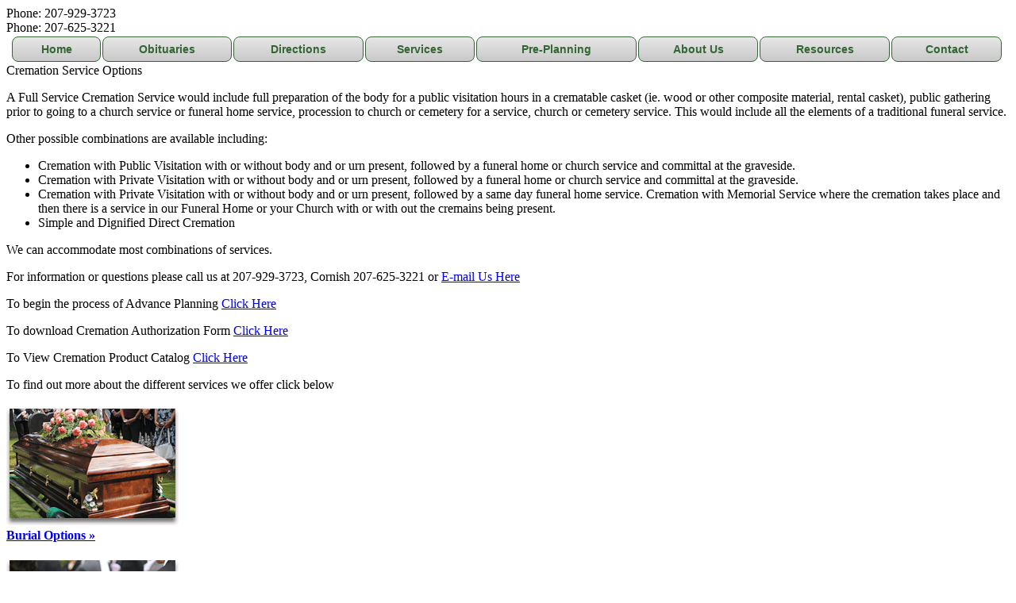

--- FILE ---
content_type: text/html
request_url: https://mainefuneral.com/cremation.html
body_size: 2520
content:
<!DOCTYPE html>
<!--[if lt IE 7 ]><html class="ie ie6" lang="en"> <![endif]-->
<!--[if IE 7 ]><html class="ie ie7" lang="en"> <![endif]-->
<!--[if IE 8 ]><html class="ie ie8" lang="en"> <![endif]-->
<!--[if (gte IE 9)|!(IE)]><!-->
<html lang="en">
<!--<![endif]-->
<!--[if lt IE 9]>
	<script src="http://css3-mediaqueries-js.googlecode.com/files/css3-mediaqueries.js"></script>
	<script src="http://html5shim.googlecode.com/svn/trunk/html5.js"></script>
<![endif]-->

<head>

<!-- Basic Page Needs
  ================================================== -->
<meta charset="utf-8">
<title>Poitras, Neal &amp; York Funeral Cremation, Buxton and Cornish, ME - Cremation Options</title>
<meta name="description" content="Chad E. Poitras Cremation &amp; Funeral Service, Buxton and East Waterboro, ME and Poitras, Neal &amp; York Funeral Home &amp; Cremation Service, Cornish, ME - Cremation Options">
<META NAME="KEYWORDS" CONTENT="Chad E. Poitras Cremation &amp; Funeral Service, Buxton, East Waterboro, Cornish, funerals, cremation, simple, ME, maine">
<meta name="author" content="Chad E. Poitras Cremation &amp; Funeral Service, Buxton and East Waterboro, ME and Poitras, Neal &amp; York Funeral Home &amp; Cremation Service, Cornish, ME">
<meta name="rating" content="General" />
<meta name="robots" content="INDEX,FOLLOW" />
<meta name="publisher" content="Chad E. Poitras Cremation &amp; Funeral Service, Buxton and East Waterboro, ME and Poitras, Neal &amp; York Funeral Home &amp; Cremation Service, Cornish, ME" />
<meta property=”og:title” content=”Chad E. Poitras Cremation &amp; Funeral Service, Buxton and East Waterboro, ME and Poitras, Neal &amp; York Funeral Home &amp; Cremation Service, Cornish, ME”/>
<meta property=”og:image” content=”https://www.mainefuneral.com/images/og-title.jpg”/>
<meta property=”og:description” content=”Chad E. Poitras Cremation &amp; Funeral Service, Buxton and East Waterboro, ME and Poitras, Neal &amp; York Funeral Home &amp; Cremation Service, Cornish, ME. Cremation service options.”/>

<!-- Mobile Specific Metas
  ================================================== -->
<meta name="viewport" content="width=device-width, initial-scale=1, maximum-scale=1">
<meta name="viewport" content="width=device-width">

<!-- CSS
  ================================================== -->
<link rel="stylesheet" href="stylesheets/base.css">
<link rel="stylesheet" href="stylesheets/skeleton.css">
<link rel="stylesheet" href="stylesheets/layout.css">
<link rel="stylesheet" href="Maine2_files/css3menu1/style.css" type="text/css" /><style type="text/css">._css3m{display:none}</style>

<!--[if lt IE 9]>
		<script src="http://html5shim.googlecode.com/svn/trunk/html5.js"></script>
	<![endif]-->

<!-- Favicons
	================================================== -->
<link rel="apple-touch-icon" sizes="180x180" href="/apple-touch-icon.png">
<link rel="icon" type="image/png" sizes="32x32" href="/favicon-32x32.png">
<link rel="icon" type="image/png" sizes="16x16" href="/favicon-16x16.png">
<link rel="manifest" href="/manifest.json">
<link rel="mask-icon" href="/safari-pinned-tab.svg" color="#5bbad5">
<meta name="theme-color" content="#ffffff">
</head>
<body>

<!-- Primary Page Layout
	================================================== --> 

<!-- Delete everything in this .container and get started on your own site! -->

<div class="container">
		<div class="sixteen columns">
		  <div id="banner">
		    <div class="address">Phone: 207-929-3723</div>
		    <div class="address2">Phone: 207-625-3221</div>
	      </div>
		  <nav class="nav">
     <ul id="css3menu1" class="topmenu">
	<li class="topmenu"><a href="index.html" title="Home" style="height: 24px; line-height: 24px; font-weight: bold;">Home</a></li>
	<li class="topmenu"><a href="Obituaries.html" title="Obituaries" style="height: 24px; line-height: 24px; font-weight: bold;">Obituaries</a></li>
	<li class="topmenu"><a href="directions.html" title="Directions" style="height: 24px; line-height: 24px; font-weight: bold;">Directions</a>
	<li class="topmenu"><a href="services.html" title="Services" style="height:24px;line-height:24px; font-weight: bold;"><span>Services</span></a>
	<ul>
		<li><a href="burial.html" title="Burial Services">Burial</a></li>
		<li><a href="cremation.html" title="Cremation Services">Cremation</a></li>
		<li><a href="cemeteryservices.html" title="Pre-Planning">Cemetery Services</a></li>
		<li><a href="preplanning.html" title="Pre-Planning">Pre-Planning</a></li>
	</ul></li>
	<li class="topmenu"><a href="preplanning.html" title="Pre-Planning" style="height:24px;line-height:24px; font-weight: bold;">Pre-Planning</a></li>
	<li class="topmenu"><a href="AboutUs.html" title="About Us" style="height:24px;line-height:24px; font-weight: bold;">About Us</a></li>
	<li class="topmenu"><a href="Resources.html" title="Resources" style="height:24px;line-height:24px; font-weight: bold;">Resources</a></li>
	<li class="toplast"><a href="contact.html" title="Contact" style="height:24px;line-height:24px; font-weight: bold;">Contact</a></li>
</ul>
</nav>
<div id="fronth2">Cremation Service Options</div>
  <div id="cremationPhoto"></div>
  <div id="text">
<p>A Full Service Cremation Service would include full preparation of the body for a public visitation hours in a crematable casket (ie. wood or other composite material, rental casket), public gathering prior to going to a church service or funeral home service, procession to church or cemetery for a service, church or cemetery service. This would include all the elements of a traditional funeral service.</p>
<p>Other possible combinations are available including:</p>
       <div class="disc" id="list"><ul>
  <li>Cremation with Public Visitation with or without body and or urn present, followed by a funeral home or church service and committal at the graveside.
  </li>
  <li>Cremation with Private Visitation with or without body and or urn present, followed by a funeral home or church service and committal at the graveside.
  </li>
  <li>Cremation with Private Visitation with or without body and or urn present, followed by a same day funeral home service. Cremation with Memorial Service where the cremation takes place and then there is a service in our Funeral Home or your Church with or with out the cremains being present.
  </li>
  <li>Simple and Dignified Direct Cremation</li>
</ul></div>
<p>We can accommodate most combinations of services.</p>
    <p>For information or questions please call us at 207-929-3723, Cornish 207-625-3221 or <a href="contact.html" title="Contact Us">E-mail Us Here</a></p>
    <p>To begin the process of Advance Planning <a href="preplanningform.html" title="Pre-Planning Form" class="resourcelink1">Click Here</a></p>
    <p>To download Cremation Authorization Form <a href="images/Cremation Authorization.pdf" title="Cremation authorization Form" target="_blank" class="resourcelink1">Click Here</a></p>
	  <p>To View Cremation Product Catalog <a href="https://online.anyflip.com/nkiz/vslh/mobile/index.html" title="View Online Catalog" target="new" class="resourcelink1">Click Here</a></p>
  </div>
  </div>
  <div id="fronth2">To find out more about the different services we offer click below</div>
  <div>
  <div class="four columns">
    <h4><a href="burial.html"><span class="img"><img src="images/BurialIcon.png" alt="Burial Options" border="0" /></span><br />
      </a><a href="burial.html" title="Burial Options">Burial Options &raquo;</a></h4>
  </div>
  <div class="four columns">
    <h4><a href="cremation.html"><span class="img"><img src="images/Cremation_icon.png" alt="Cremation Options"  border="0" /></span><br />
      </a><a href="cremation.html" title="Cremation Options">Cremation Options &raquo;</a></h4>
  </div>
  <div class="four columns">
    <h4><a href="cemeteryservices.html"><span class="img"><img src="images/Memorial_icon.jpg" alt="Cemetery Services"  border="0" /></span><br />
      </a><a href="cemeteryservices.html" title="Pre-Planning">Cemetery Services &raquo;</a></h4>
  </div>
  <div class="four columns">
    <h4><a href="arrangement.html"><span class="img"><img src="images/arangement_icon.gif" alt="Funeral Arrangement Form" title="Funeral Arrangement Form"  border="0" /></span><br />
    </a><a href="arrangement.html" title="Funeral Arrangement Form">Arrangement Form &raquo;</a></h4>
  </div>
  </div><br style="clear:both">
</div>
<div class="CR" id="CR">
    <p>©2017 - Chad E. Poitras Cremation &amp; Funeral Service | 498 Long Plains Rd., Buxton, ME 04093 | 207-929-3723 | Fax: 207-510-8075<br>Chad E. Poitras Cremation & Funeral Service | 125 Sokokis Trail, East Waterboro, ME 04030 | 207-929-3723 | Fax: 207-510-8075<br>Poitras, Neal &amp; York Funeral Home &amp; Cremation Service | 71 Maple St., Cornish, ME 04020 | 207-625-3221 | Fax: 207-510-8075</p>
</div>
<!-- container --> 

<!-- End Document
================================================== -->
</body>
</html>

--- FILE ---
content_type: text/css
request_url: https://mainefuneral.com/Maine2_files/css3menu1/style.css
body_size: 1543
content:
ul#css3menu1,ul#css3menu1 ul{
	margin:0;list-style:none;padding:0;background-color:transparent;border-width:0;border-style:solid;border-color:;}
ul#css3menu1 ul{
	visibility:hidden;position:absolute;left:0;top:400%;-ms-filter:"progid:DXImageTransform.Microsoft.Alpha(Opacity=88)";opacity:0;-moz-transition:all 0.5s;-webkit-transition:opacity 0.5s,top 0.5s;-o-transition:opacity 0.5s,top 0.5s,visibility 0.5s;transition:opacity 0.5s,top 0.5s;background-color:#e6e6e6;border-width:1px;border-radius:10px;-moz-border-radius:10px;-webkit-border-radius:10px;border-style:solid;border-color:#FFFFFF #e5dada #e5dada;-moz-box-shadow:0 2px 1px #BCBDBF;-webkit-box-shadow:0 2px 1px #BCBDBF;box-shadow:0 2px 1px #BCBDBF;padding:0 2px 2px;filter:alpha(opacity=88)}
ul#css3menu1 li:hover>ul{
	visibility:visible;opacity:1;}
ul#css3menu1 li{
	position:relative;display:block;white-space:nowrap;font-size:0;float:left;}
ul#css3menu1 li:hover{
	z-index:1;}
ul#css3menu1>li:hover>ul{
	opacity:0.88;top:97%;}
ul#css3menu1{
	font-size:0;width:99%;z-index:999;position:relative;display:inline-block;zoom:1;padding:2px 0.2% 2px 0%;margin:0 0.4%;border-radius:0px;-moz-border-radius:0px;-webkit-border-radius:0px;
	*display:inline;*padding-right:1.3%;}
* html ul#css3menu1 li a{
	display: inline-block;
	font-weight: bold;
}
ul#css3menu1>li{
	margin:0 0% 0 0.25%;width:12%;}
ul#css3menu1 li.toplast{
	width:14%;}
body:first-of-type ul#css3menu1{
	display:inline-table;border-spacing:2px 0;}
body:first-of-type ul#css3menu1>li{
	display:table-cell;float:none;}
ul#css3menu1 ul>li{
	margin:2px 0 0;}
ul#css3menu1 a:active, ul#css3menu1 a:focus{
	outline-style:none;}
ul#css3menu1 a{
	display:block;vertical-align:middle;text-align:center;text-decoration:none;font:14px "Lucida Sans Unicode", "Lucida Grande", sans-serif;color:#336633;cursor:pointer;padding:3px 8px 3px 8px;background-color:;background-repeat:repeat;background-position:0 0;border-width:0px;border-style:none;border-color:;border-radius:8px;-moz-border-radius:8px;-webkit-border-radius:8px;}
ul#css3menu1 ul li{
	float:none;margin:2px 0 0;}
ul#css3menu1 ul a{
	text-align:left;padding:2px;border-radius:10px;-moz-border-radius:10px;-webkit-border-radius:10px;font:bold 14px "Lucida Sans Unicode", "Lucida Grande", sans-serif;color:#336633;text-decoration:none;}
ul#css3menu1 li:hover>a,ul#css3menu1 li a.pressed{
	border-style:none;color:#FFFFFF;background-position:0 100%;text-decoration:none;}
ul#css3menu1 ul li:hover>a,ul#css3menu1 ul li a.pressed{
	color:#191919;text-decoration:none;}
ul#css3menu1 li.topmenu>a{
	-moz-box-shadow: 0 1px 0 #ffa39c inset, 0 1px 0 #FFFFFF;
	-webkit-box-shadow: inset 0 1px 0 #EDEFED,0 1px 0 #FFFFFF;
	box-shadow: inset 0 1px 0 #EDEFED,0 1px 0 #FFFFFF;
	background-color: #e6e6e6;
	background-image: -o-linear-gradient(-90deg,rgba(44,160,202,0),rgba(0,0,0,0.13));
	background-image: -moz-linear-gradient(-90deg,rgba(44,160,202,0),rgba(0,0,0,0.13));
	background-image: linear-gradient(180deg,rgba(44,160,202,0),rgba(0,0,0,0.13));
	background-image: -webkit-linear-gradient(-90deg,rgba(44,160,202,0),rgba(0,0,0,0.13));
	border: 1px solid #336633;
filter:progid:DXImageTransform.Microsoft.gradient(gradientType=0,startColorstr=#002CA0CA,endColorstr=#20000000)}
ul#css3menu1 li.topmenu:hover>a,ul#css3menu1 li.topmenu a.pressed{
	-moz-box-shadow: 0 1px 0 #ffa39c inset, 0 1px 0 #FFFFFF;
	-webkit-box-shadow: inset 0 1px 0 #EDEFED,0 1px 0 #FFFFFF;
	box-shadow: inset 0 1px 0 #EDEFED,0 1px 0 #FFFFFF;
	background-color: #336633;
	background-image: -o-linear-gradient(-90deg,rgba(0,0,0,0.13),rgba(44,160,202,0));
	background-image: -moz-linear-gradient(-90deg,rgba(0,0,0,0.13),rgba(44,160,202,0));
	background-image: linear-gradient(180deg,rgba(0,0,0,0.13),rgba(44,160,202,0));
	background-image: -webkit-linear-gradient(-90deg,rgba(0,0,0,0.13),rgba(44,160,202,0));
	border-style: solid;
	border-color: #336633;
filter:progid:DXImageTransform.Microsoft.gradient(gradientType=0,startColorstr=#20000000,endColorstr=#002CA0CA)}
ul#css3menu1 li.toplast>a{
	-moz-box-shadow: 0 1px 0 #ffa39c inset, 0 1px 0 #FFFFFF;
	-webkit-box-shadow: inset 0 1px 0 #EDEFED,0 1px 0 #FFFFFF;
	box-shadow: inset 0 1px 0 #EDEFED,0 1px 0 #FFFFFF;
	background-color: #e6e6e6;
	background-image: -o-linear-gradient(-90deg,rgba(44,160,202,0),rgba(0,0,0,0.13));
	background-image: -moz-linear-gradient(-90deg,rgba(44,160,202,0),rgba(0,0,0,0.13));
	background-image: linear-gradient(180deg,rgba(44,160,202,0),rgba(0,0,0,0.13));
	background-image: -webkit-linear-gradient(-90deg,rgba(44,160,202,0),rgba(0,0,0,0.13));
	border: 1px solid #336633;
filter:progid:DXImageTransform.Microsoft.gradient(gradientType=0,startColorstr=#002CA0CA,endColorstr=#20000000)}
ul#css3menu1 li.toplast:hover>a,ul#css3menu1 li.toplast a.pressed{
	-moz-box-shadow: 0 1px 0 #ffa39c inset, 0 1px 0 #FFFFFF;
	-webkit-box-shadow: inset 0 1px 0 #EDEFED,0 1px 0 #FFFFFF;
	box-shadow: inset 0 1px 0 #EDEFED,0 1px 0 #FFFFFF;
	background-color: #336633;
	background-image: -o-linear-gradient(-90deg,rgba(0,0,0,0.13),rgba(44,160,202,0));
	background-image: -moz-linear-gradient(-90deg,rgba(0,0,0,0.13),rgba(44,160,202,0));
	background-image: linear-gradient(180deg,rgba(0,0,0,0.13),rgba(44,160,202,0));
	background-image: -webkit-linear-gradient(-90deg,rgba(0,0,0,0.13),rgba(44,160,202,0));
	border-style: solid;
	border-color: #336633;
filter:progid:DXImageTransform.Microsoft.gradient(gradientType=0,startColorstr=#20000000,endColorstr=#002CA0CA)}
ul#css3menu1>li:nth-child(1){width:9%}ul#css3menu1>li:nth-child(2){width:13%}ul#css3menu1>li:nth-child(3){width:13%}ul#css3menu1>li:nth-child(4){width:11%}ul#css3menu1>li:nth-child(5){width:16%}ul#css3menu1>li:nth-child(7){width:13%}ul#css3menu1>li:nth-child(8){width:11%}
@-moz-document url-prefix(){body:first-of-type ul#css3menu1{display:inline-block} body:first-of-type ul#css3menu1>li{display:block;float:left !important;}}
@media only screen and (max-width:724px),only screen and (max-device-width:724px){
ul#css3menu1>li:nth-child(1){width:14%;margin:0 0% 2px 0.2%;}ul#css3menu1>li:nth-child(2){width:21%;margin:0 0% 2px 0.2%;}ul#css3menu1>li:nth-child(3){width:21%;margin:0 0% 2px 0.2%;}ul#css3menu1>li:nth-child(4){width:17%;margin:0 0% 2px 0.2%;}ul#css3menu1>li:nth-child(5){width:26%;margin:0 0% 2px 0.2%;}ul#css3menu1>li:nth-child(6){width:33%;margin:0 0% 0 1%;}ul#css3menu1>li:nth-child(7){width:35%;margin:0 0% 0 1%;}ul#css3menu1>li:nth-child(8){width:29%;margin:0 0% 0 1%;}body:first-of-type ul#css3menu1{display:inline-block} body:first-of-type ul#css3menu1>li{display:block;float:left !important;}}
@media only screen and (max-width:458px),only screen and (max-device-width:458px){
ul#css3menu1>li:nth-child(1){width:24%;margin:0 0% 2px 1%;}ul#css3menu1>li:nth-child(2){width:37%;margin:0 0% 2px 1%;}ul#css3menu1>li:nth-child(3){width:36%;margin:0 0% 2px 1%;}ul#css3menu1>li:nth-child(4){width:27%;margin:0 0% 2px 1%;}ul#css3menu1>li:nth-child(5){width:40%;margin:0 0% 2px 1%;}ul#css3menu1>li:nth-child(6){width:30%;margin:0 0% 2px 1%;}ul#css3menu1>li:nth-child(7){width:55%;margin:0 0% 0 0.5%;}ul#css3menu1>li:nth-child(8){width:44%;margin:0 0% 0 0.5%;}}
@media only screen and (max-width:288px),only screen and (max-device-width:288px){
ul#css3menu1>li:nth-child(1){width:24%;margin:0 0% 2px 1%;}ul#css3menu1>li:nth-child(2){width:37%;margin:0 0% 2px 1%;}ul#css3menu1>li:nth-child(3){width:36%;margin:0 0% 2px 1%;}ul#css3menu1>li:nth-child(4){width:40%;margin:0 0% 2px 0.5%;}ul#css3menu1>li:nth-child(5){width:59%;margin:0 0% 2px 0.5%;}ul#css3menu1>li:nth-child(6){width:48%;margin:0 0% 2px 0.5%;}ul#css3menu1>li:nth-child(7){width:51%;margin:0 0% 2px 0.5%;}ul#css3menu1>li:nth-child(8){width:99%;margin:0 0% 0 1%;}}
@media only screen and (max-width:260px),only screen and (max-device-width:260px){
ul#css3menu1>li:nth-child(1){width:39%;margin:0 0% 2px 1%;}ul#css3menu1>li:nth-child(2){width:59%;margin:0 0% 2px 1%;}ul#css3menu1>li:nth-child(3){width:53%;margin:0 0% 2px 1%;}ul#css3menu1>li:nth-child(4){width:45%;margin:0 0% 2px 1%;}ul#css3menu1>li:nth-child(5){width:56%;margin:0 0% 2px 1%;}ul#css3menu1>li:nth-child(6){width:42%;margin:0 0% 2px 1%;}ul#css3menu1>li:nth-child(7){width:54%;margin:0 0% 0 1%;}ul#css3menu1>li:nth-child(8){width:44%;margin:0 0% 0 1%;}}
@media only screen and (max-width:207px),only screen and (max-device-width:207px){
ul#css3menu1>li:nth-child(1){width:39%;margin:0 0% 2px 1%;}ul#css3menu1>li:nth-child(2){width:59%;margin:0 0% 2px 1%;}ul#css3menu1>li:nth-child(3){width:53%;margin:0 0% 2px 1%;}ul#css3menu1>li:nth-child(4){width:45%;margin:0 0% 2px 1%;}ul#css3menu1>li:nth-child(5){width:99%;margin:0 0% 2px 1%;}ul#css3menu1>li:nth-child(6){width:47%;margin:0 0% 2px 1%;}ul#css3menu1>li:nth-child(7){width:51%;margin:0 0% 2px 1%;}ul#css3menu1>li:nth-child(8){width:99%;margin:0 0% 0 1%;}}
@media only screen and (max-width:187px),only screen and (max-device-width:187px){
ul#css3menu1>li:nth-child(1){width:39%;margin:0 0% 2px 1%;}ul#css3menu1>li:nth-child(2){width:59%;margin:0 0% 2px 1%;}ul#css3menu1>li:nth-child(3){width:99%;margin:0 0% 2px 1%;}ul#css3menu1>li:nth-child(4){width:40%;margin:0 0% 2px 1%;}ul#css3menu1>li:nth-child(5){width:58%;margin:0 0% 2px 1%;}ul#css3menu1>li:nth-child(6){width:47%;margin:0 0% 2px 1%;}ul#css3menu1>li:nth-child(7){width:51%;margin:0 0% 2px 1%;}ul#css3menu1>li:nth-child(8){width:99%;margin:0 0% 0 1%;}}
